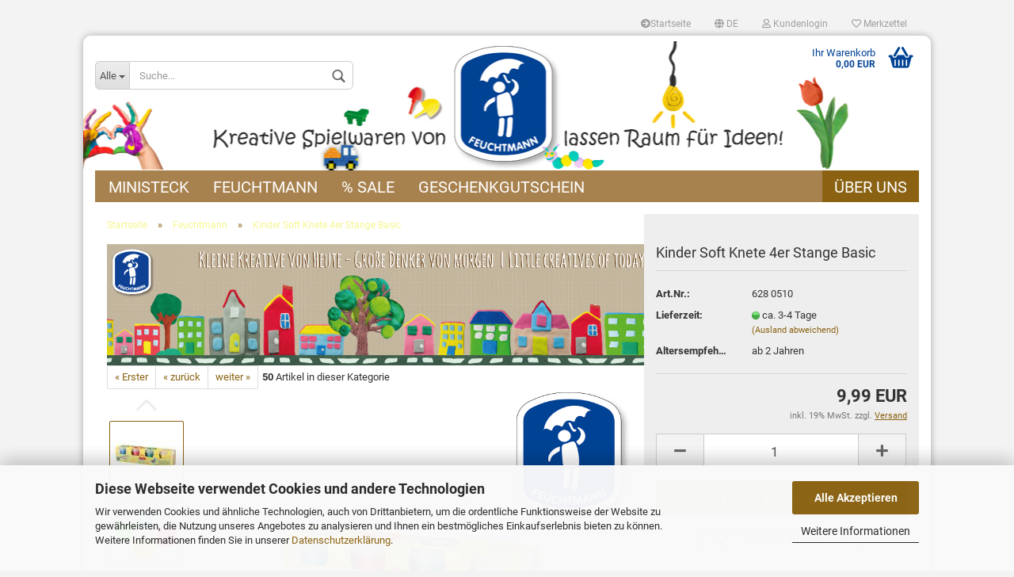

--- FILE ---
content_type: text/html; charset=utf-8
request_url: https://www.ministeck-shop.de/feuchtmann/kinder-soft-knete-basic-maxi-137-138.html
body_size: 16304
content:



	<!DOCTYPE html>
	<html xmlns="http://www.w3.org/1999/xhtml" dir="ltr" lang="de">
		
			<head>
				
						
					<!--
			
					=========================================================
					Shopsoftware by Gambio GmbH (c) 2005-2021 [www.gambio.de]
					=========================================================
			
					Gambio GmbH offers you highly scalable E-Commerce-Solutions and Services.
					The Shopsoftware is redistributable under the GNU General Public License (Version 2) [http://www.gnu.org/licenses/gpl-2.0.html].
					based on: E-Commerce Engine Copyright (c) 2006 xt:Commerce, created by Mario Zanier & Guido Winger and licensed under GNU/GPL.
					Information and contribution at http://www.xt-commerce.com
			
					=========================================================
					Please visit our website: www.gambio.de
					=========================================================
			
					-->
				

                

	

                    
                
	
				
					<meta name="viewport" content="width=device-width, initial-scale=1, minimum-scale=1.0, maximum-scale=1.0, user-scalable=no" />
				
	
				
					<meta http-equiv="Content-Type" content="text/html; charset=utf-8" />
		<meta name="language" content="de" />
		<meta name="keywords" content="Kinder Soft Knete, Knete, Modelliermasse, lufttrocknend, bemalbar, glutenfrei, vegan, Grundfarben, Blau, Rot, Gelb, Grün, kreativ spielen, Basteln, Kleinkinder, Made in Germany" />
		<title>Ministeck Shop - Kinder Soft Knete 4er Stange Basic</title>
		<meta property="og:title" content="Kinder Soft Knete 4er Stange Basic" />
		<meta property="og:site_name" content="Ministeck Shop" />
		<meta property="og:locale" content="de_DE" />
		<meta property="og:type" content="product" />
		<meta property="og:description" content="4 Dosen lufttrocknende Modelliermasse á 150 g
in den Farben rot, gelb, grün und blau" />
		<meta property="og:image" content="https://www.ministeck-shop.de/images/product_images/info_images/Neuheiten 2025/628 0510_Kinder Soft Knete_4er Stange.jpg" />
		<meta property="og:image" content="https://www.ministeck-shop.de/images/product_images/info_images/4015259205102.pt02.jpg.jpg" />
		<meta property="og:image" content="https://www.ministeck-shop.de/images/product_images/info_images/Neuheiten 2025/Dino_KSK.png" />
		<meta property="og:image" content="https://www.ministeck-shop.de/images/product_images/info_images/Neuheiten 2025/Blume_2D_KSK.png" />
		<meta property="og:image" content="https://www.ministeck-shop.de/images/product_images/info_images/Neuheiten 2025/Raupe_2021_iStock-1251656357.png" />
		<meta property="og:image" content="https://www.ministeck-shop.de/images/product_images/info_images/Neuheiten 2025/Regenbogen_2d_KSK.png" />

				

								
									

				
					<base href="https://www.ministeck-shop.de/" />
				
	
				
											
							<link rel="shortcut icon" href="https://www.ministeck-shop.de/images/logos/favicon.ico" type="image/x-icon" />
						
									
	
				
									
	
				
											
							<link id="main-css" type="text/css" rel="stylesheet" href="templates/Honeygrid/main.min.css?bust=1749971711" />
						
									
	
				
					<meta name="robots" content="index,follow" />
		<link rel="canonical" href="https://www.ministeck-shop.de/feuchtmann/kinder-soft-knete-basic-maxi-137-138.html?language=de" />
		<meta property="og:url" content="https://www.ministeck-shop.de/feuchtmann/kinder-soft-knete-basic-maxi-137-138.html?language=de">
		<link rel="alternate" hreflang="x-default" href="https://www.ministeck-shop.de/feuchtmann/kinder-soft-knete-basic-maxi-137-138.html?language=de" />
		<link rel="alternate" hreflang="en" href="https://www.ministeck-shop.de/category-7/product-136-137-138.html?language=en" />
		<link rel="alternate" hreflang="de" href="https://www.ministeck-shop.de/feuchtmann/kinder-soft-knete-basic-maxi-137-138.html?language=de" />
		
				
	
				
									
				
				
									
			
			</head>
		
		
			<body class="page-product-info"
				  data-gambio-namespace="https://www.ministeck-shop.de/templates/Honeygrid/assets/javascript/engine"
				  data-jse-namespace="https://www.ministeck-shop.de/JSEngine/build"
				  data-gambio-controller="initialize"
				  data-gambio-widget="input_number responsive_image_loader transitions header image_maps modal history dropdown core_workarounds anchor"
				  data-input_number-separator=","
					>
		
				
					
				
		




	


	
	
		<div id="outer-wrapper" >
			
				<header id="header" class="navbar">
					
					
																													
																
						





	<div id="topbar-container">
								
		
					
		
		
			<div class="navbar-topbar">
				
					<nav data-gambio-widget="menu link_crypter" data-menu-switch-element-position="false" data-menu-events='{"desktop": ["click"], "mobile": ["click"]}' data-menu-ignore-class="dropdown-menu">
						<ul class="nav navbar-nav navbar-right">

															
									<li class="navbar-topbar-item hidden-xs">
										<a title="Startseite" href="https://www.ministeck-shop.de"
																							target="_top"
												><span class="fa fa-arrow-circle-right visble-xs-block"></span>Startseite</a>
									</li>
								
														
							
															
							
							
															
							
							
															

							
															

							
															

															<li class="dropdown navbar-topbar-item first">
									
									
																					
												<a href="#" class="dropdown-toggle" data-toggle-hover="dropdown">

													
														<span class="language-code hidden-xs">
																															
																	<span class="fa fa-globe"></span>
																
																														de
														</span>
													
													
													
														<span class="visible-xs-block"><span class="fa fa-globe"></span>&nbsp;Sprache</span>
													
												</a>
											
																			
				
									<ul class="level_2 dropdown-menu arrow-top">
										<li class="arrow"></li>
										<li>
											
												<form action="/feuchtmann/kinder-soft-knete-basic-maxi-137-138.html" method="POST" class="form-horizontal">
													
													
																													
																<div class="form-group">
																	<label for="language-select">Sprache auswählen</label>
																	
	<select name="language" class="form-control" id="language-select">
					
				<option value="de" selected="selected">Deutsch</option>
			
					
				<option value="en">English</option>
			
			</select>

																</div>
															
																											
													
													
																											
													
													
																													
																<div class="form-group">
																	<label for="countries-select">Lieferland</label>
																	
	<select name="switch_country" class="form-control" id="countries-select">
					
				<option value="BE" >Belgien</option>
			
					
				<option value="BG" >Bulgarien</option>
			
					
				<option value="DE" selected>Deutschland</option>
			
					
				<option value="DK" >Dänemark</option>
			
					
				<option value="EE" >Estland</option>
			
					
				<option value="FI" >Finnland</option>
			
					
				<option value="FR" >Frankreich</option>
			
					
				<option value="GR" >Griechenland</option>
			
					
				<option value="IE" >Irland</option>
			
					
				<option value="IT" >Italien</option>
			
					
				<option value="HR" >Kroatien</option>
			
					
				<option value="LV" >Lettland</option>
			
					
				<option value="LT" >Litauen</option>
			
					
				<option value="LU" >Luxemburg</option>
			
					
				<option value="MT" >Malta</option>
			
					
				<option value="NL" >Niederlande</option>
			
					
				<option value="AT" >Österreich</option>
			
					
				<option value="PL" >Polen</option>
			
					
				<option value="PT" >Portugal</option>
			
					
				<option value="RO" >Rumänien</option>
			
					
				<option value="SE" >Schweden</option>
			
					
				<option value="SK" >Slowakei (Slowakische Republik)</option>
			
					
				<option value="SI" >Slowenien</option>
			
					
				<option value="ES" >Spanien</option>
			
					
				<option value="CZ" >Tschechische Republik</option>
			
					
				<option value="HU" >Ungarn</option>
			
					
				<option value="CY" >Zypern</option>
			
			</select>

																</div>
															
																											
													
													
														<div class="dropdown-footer row">
															<input type="submit" class="btn btn-primary btn-block" value="Speichern" title="Speichern" />
														</div>
													
													
													
					
												</form>
											
										</li>
									</ul>
								</li>
														
							
																	
										<li class="dropdown navbar-topbar-item">
											<a title="Anmeldung" href="/feuchtmann/kinder-soft-knete-basic-maxi-137-138.html#" class="dropdown-toggle" data-toggle-hover="dropdown"><span class="fa fa-user-o"></span>&nbsp;Kundenlogin</a>
											




	<ul class="dropdown-menu dropdown-menu-login arrow-top">
		
			<li class="arrow"></li>
		
		
		
			<li class="dropdown-header hidden-xs">Kundenlogin</li>
		
		
		
			<li>
				<form action="https://www.ministeck-shop.de/login.php?action=process" method="post" class="form-horizontal">
					<input type="hidden" name="return_url" value="https://www.ministeck-shop.de/feuchtmann/kinder-soft-knete-basic-maxi-137-138.html">
					<input type="hidden" name="return_url_hash" value="41b2cd735937a95599c77a47fd9951fab8d81b3e9e0ae9e70f464c7eac93d519">
					
						<div class="form-group">
							<input autocomplete="username" type="email" id="box-login-dropdown-login-username" class="form-control" placeholder="E-Mail" name="email_address" />
						</div>
					
					
						<div class="form-group">
							<input autocomplete="current-password" type="password" id="box-login-dropdown-login-password" class="form-control" placeholder="Passwort" name="password" />
						</div>
					
					
						<div class="dropdown-footer row">
							
	
								
									<input type="submit" class="btn btn-primary btn-block" value="Anmelden" />
								
								<ul>
									
										<li>
											<a title="Konto erstellen" href="https://www.ministeck-shop.de/shop.php?do=CreateRegistree">
												Konto erstellen
											</a>
										</li>
									
									
										<li>
											<a title="Passwort vergessen?" href="https://www.ministeck-shop.de/password_double_opt.php">
												Passwort vergessen?
											</a>
										</li>
									
								</ul>
							
	

	
						</div>
					
				</form>
			</li>
		
	</ul>


										</li>
									
															

							
																	
										<li class="navbar-topbar-item">
											<a href="https://www.ministeck-shop.de/wish_list.php" title="Merkzettel anzeigen"><span class="fa fa-heart-o"></span>&nbsp;Merkzettel</a>
										</li>
									
															

															
									<li class="navbar-topbar-item visible-xs">
										<a title="Startseite" href="https://www.ministeck-shop.de"
																							target="_top"
												><span class="fa fa-arrow-circle-right"></span>&nbsp;Startseite</a>
									</li>
								
							
						</ul>
					</nav>
				
			</div>
		
	</div>


					
			
					
						<div class="inside">
				
							<div class="row">
					
								
																																									
									<div class="navbar-header" data-gambio-widget="mobile_menu">
																				
											
	
	
			
	
		<button type="button" class="navbar-toggle" data-mobile_menu-target="#categories .navbar-collapse"
		        data-mobile_menu-body-class="categories-open" data-mobile_menu-toggle-content-visibility>
			<i class="gm-menu"></i>
		</button>
	
	
	
		<button type="button" class="navbar-toggle cart-icon" data-mobile_menu-location="shopping_cart.php">
			<i class="gm-cart-basket"></i>
			<span class="cart-products-count hidden">
				0
			</span>
		</button>
	
	
			
			<button type="button" class="navbar-toggle" data-mobile_menu-target=".navbar-search" data-mobile_menu-body-class="search-open"
					data-mobile_menu-toggle-content-visibility>
				<i class="gm-search"></i>
			</button>
		
	
										
									</div>
								
								
								
																			






	<div class="navbar-search collapse">
		
		
						<p class="navbar-search-header dropdown-header">Suche</p>
		
		
		
			<form action="advanced_search_result.php" method="get" data-gambio-widget="live_search">
		
				<div class="navbar-search-input-group input-group">
					<div class="navbar-search-input-group-btn input-group-btn custom-dropdown" data-dropdown-trigger-change="false" data-dropdown-trigger-no-change="false">
						
						
							<button type="button" class="btn btn-default dropdown-toggle" data-toggle="dropdown" aria-haspopup="true" aria-expanded="false">
								<span class="dropdown-name">Alle</span> <span class="caret"></span>
							</button>
						
						
						
															
									<ul class="dropdown-menu">
																				
												<li><a href="#" data-rel="0">Alle</a></li>
											
																							
													<li><a href="#" data-rel="6">ministeck</a></li>
												
																							
													<li><a href="#" data-rel="7">Feuchtmann</a></li>
												
																							
													<li><a href="#" data-rel="52">% Sale</a></li>
												
																							
													<li><a href="#" data-rel="60">Geschenkgutschein</a></li>
												
																														</ul>
								
													
						
						
															
									<select name="categories_id">
										<option value="0">Alle</option>
																																	
													<option value="6">ministeck</option>
												
																							
													<option value="7">Feuchtmann</option>
												
																							
													<option value="52">% Sale</option>
												
																							
													<option value="60">Geschenkgutschein</option>
												
																														</select>
								
													
						
					</div>

					
					<button type="submit" class="gm-search form-control-feedback"></button>
					

					<input type="text" name="keywords" placeholder="Suche..." class="form-control search-input" autocomplete="off" />
					
				</div>
		
				
									<input type="hidden" value="1" name="inc_subcat" />
								
				
					<div class="navbar-search-footer visible-xs-block">
						
							<button class="btn btn-primary btn-block" type="submit">
								Suche...
							</button>
						
						
							<a href="advanced_search.php" class="btn btn-default btn-block" title="Erweiterte Suche">
								Erweiterte Suche
							</a>
						
					</div>
				
				
				<div class="search-result-container"></div>
		
			</form>
		
	</div>


																	
							
								
																			
											
	<div class="custom-container">
		
			<div class="inside">
				
											
							<!--&nbsp;-->
						
									
			</div>
		
	</div>
										
																	
							
								
																			
																						


	<nav id="cart-container" class="navbar-cart" data-gambio-widget="menu cart_dropdown" data-menu-switch-element-position="false">
		
			<ul class="cart-container-inner">
				
					<li>
						<a href="https://www.ministeck-shop.de/shopping_cart.php" class="dropdown-toggle">
							
								<i class="gm-cart-basket"></i>
								<span class="cart">
									Ihr Warenkorb<br />
									<span class="products">
										0,00 EUR
									</span>
								</span>
							
							
																	<span class="cart-products-count hidden">
										
									</span>
															
						</a>
						
						



	<ul class="dropdown-menu arrow-top cart-dropdown cart-empty">
		
			<li class="arrow"></li>
		
	
		
					
	
		
			<li class="cart-dropdown-inside">
		
				
									
				
									
						<div class="cart-empty">
							Sie haben noch keine Artikel in Ihrem Warenkorb.
						</div>
					
								
			</li>
		
	</ul>

					</li>
				
			</ul>
		
	</nav>

										
																	
				
							</div>
							
						</div>
					
			
					
					
					



					
						<noscript>
							<div class="alert alert-danger noscript-notice">
								JavaScript ist in Ihrem Browser deaktiviert. Aktivieren Sie JavaScript, um alle Funktionen des Shops nutzen und alle Inhalte sehen zu können.
							</div>
						</noscript>
					
					
					
													
																


	<div id="categories">
		<div class="navbar-collapse collapse">
			
				<nav class="navbar-default navbar-categories" data-gambio-widget="menu">
					
						<ul class="level-1 nav navbar-nav">
							 
															
									<li class="dropdown level-1-child" data-id="6">
										
											<a class="dropdown-toggle" href="https://www.ministeck-shop.de/ministeck/" title="ministeck">
												
													ministeck
												
																							</a>
										
										
										
																							
													<ul data-level="2" class="level-2 dropdown-menu dropdown-menu-child">
														
															<li class="enter-category hidden-sm hidden-md hidden-lg show-more">
																
																	<a class="dropdown-toggle" href="https://www.ministeck-shop.de/ministeck/" title="ministeck">
																		
																			ministeck anzeigen
																		
																	</a>
																
															</li>
														
														
																																																																																																																																																																																																																																																																											
																													
																															
																	<li class="level-2-child">
																		<a href="https://www.ministeck-shop.de/ministeck/ministeck-persoenliches-bild/" title="ministeck Persönliches Bild">
																			ministeck Persönliches Bild
																		</a>
																																			</li>
																
																															
																	<li class="dropdown level-2-child">
																		<a href="https://www.ministeck-shop.de/ministeck/ministeck-pixel-puzzle/" title="ministeck pixel puzzle">
																			ministeck pixel puzzle
																		</a>
																																					<ul  data-level="3" class="level-3 dropdown-menu dropdown-menu-child">
																				<li class="enter-category">
																					<a href="https://www.ministeck-shop.de/ministeck/ministeck-pixel-puzzle/" title="ministeck pixel puzzle" class="dropdown-toggle">
																						ministeck pixel puzzle anzeigen
																					</a>
																				</li>
																																									
																						<li class="level-3-child">
																							<a href="https://www.ministeck-shop.de/ministeck/ministeck-pixel-puzzle/ministeck-4in1-24/" title="ministeck kleine Steckbilder">
																								ministeck kleine Steckbilder
																							</a>
																						</li>
																					
																																									
																						<li class="level-3-child">
																							<a href="https://www.ministeck-shop.de/ministeck/ministeck-pixel-puzzle/ministeck-4in1-23/" title="ministeck mittlere Steckbilder">
																								ministeck mittlere Steckbilder
																							</a>
																						</li>
																					
																																									
																						<li class="level-3-child">
																							<a href="https://www.ministeck-shop.de/ministeck/ministeck-pixel-puzzle/ministeck-4in1-26/" title="ministeck XXL-Steckbilder">
																								ministeck XXL-Steckbilder
																							</a>
																						</li>
																					
																																									
																						<li class="level-3-child">
																							<a href="https://www.ministeck-shop.de/ministeck/ministeck-pixel-puzzle/ministeck-4in1-27/" title="ministeck Zubehör">
																								ministeck Zubehör
																							</a>
																						</li>
																					
																																							</ul>
																																			</li>
																
																															
																	<li class="dropdown level-2-child">
																		<a href="https://www.ministeck-shop.de/ministeck/ministeck-glow-in-the-dark/" title="ministeck Glow in the Dark">
																			ministeck "Glow in the Dark"
																		</a>
																																					<ul  data-level="3" class="level-3 dropdown-menu dropdown-menu-child">
																				<li class="enter-category">
																					<a href="https://www.ministeck-shop.de/ministeck/ministeck-glow-in-the-dark/" title="ministeck Glow in the Dark" class="dropdown-toggle">
																						ministeck "Glow in the Dark" anzeigen
																					</a>
																				</li>
																																									
																						<li class="level-3-child">
																							<a href="https://www.ministeck-shop.de/ministeck/ministeck-glow-in-the-dark/kleine-steckbilder/" title="ministeck kleine Steckbilder">
																								ministeck kleine Steckbilder
																							</a>
																						</li>
																					
																																							</ul>
																																			</li>
																
																															
																	<li class="level-2-child">
																		<a href="https://www.ministeck-shop.de/ministeck/ministeck-unser-sandmaennchen/" title="ministeck Unser Sandmännchen">
																			ministeck "Unser Sandmännchen"
																		</a>
																																			</li>
																
																													
																												
														
															<li class="enter-category hidden-more hidden-xs">
																<a class="dropdown-toggle col-xs-6"
																   href="https://www.ministeck-shop.de/ministeck/"
																   title="ministeck">ministeck anzeigen</a>
							
																<span class="close-menu-container col-xs-6">
																	<span class="close-flyout">
																		<i class="fa fa-close"></i>
																	</span>
																</span>
															</li>
														
													
													</ul>
												
																					
										
									</li>
								
															
									<li class="dropdown level-1-child" data-id="7">
										
											<a class="dropdown-toggle" href="https://www.ministeck-shop.de/feuchtmann/" title="Feuchtmann">
												
													Feuchtmann
												
																							</a>
										
										
										
																							
													<ul data-level="2" class="level-2 dropdown-menu dropdown-menu-child">
														
															<li class="enter-category hidden-sm hidden-md hidden-lg show-more">
																
																	<a class="dropdown-toggle" href="https://www.ministeck-shop.de/feuchtmann/" title="Feuchtmann">
																		
																			Feuchtmann anzeigen
																		
																	</a>
																
															</li>
														
														
																																																																																																																																																																																																																																																																																																																																																																																																			
																													
																															
																	<li class="level-2-child">
																		<a href="https://www.ministeck-shop.de/feuchtmann/ki/" title="Abdrucksets für Babys">
																			Abdrucksets für Babys
																		</a>
																																			</li>
																
																															
																	<li class="level-2-child">
																		<a href="https://www.ministeck-shop.de/feuchtmann/ausstecher-zum-backen-und-basteln-und-bastelsets/" title="Ausstecher/Bastelsets zum Backen und Basteln">
																			Ausstecher/Bastelsets zum Backen und Basteln
																		</a>
																																			</li>
																
																															
																	<li class="level-2-child">
																		<a href="https://www.ministeck-shop.de/feuchtmann/farben/" title="Farben">
																			Farben
																		</a>
																																			</li>
																
																															
																	<li class="level-2-child">
																		<a href="https://www.ministeck-shop.de/feuchtmann/kneten/" title="Kneten">
																			Kneten
																		</a>
																																			</li>
																
																															
																	<li class="level-2-child">
																		<a href="https://www.ministeck-shop.de/feuchtmann/meine-lieblingskreide/" title="Kreiden">
																			Kreiden
																		</a>
																																			</li>
																
																															
																	<li class="level-2-child">
																		<a href="https://www.ministeck-shop.de/feuchtmann/stecksteine/" title="Motorikspiele - STECKi & CLiCKSi">
																			Motorikspiele - STECKi & CLiCKSi
																		</a>
																																			</li>
																
																													
																												
														
															<li class="enter-category hidden-more hidden-xs">
																<a class="dropdown-toggle col-xs-6"
																   href="https://www.ministeck-shop.de/feuchtmann/"
																   title="Feuchtmann">Feuchtmann anzeigen</a>
							
																<span class="close-menu-container col-xs-6">
																	<span class="close-flyout">
																		<i class="fa fa-close"></i>
																	</span>
																</span>
															</li>
														
													
													</ul>
												
																					
										
									</li>
								
															
									<li class="level-1-child" data-id="52">
										
											<a class="dropdown-toggle" href="https://www.ministeck-shop.de/sale/" title="% Sale">
												
													% Sale
												
																							</a>
										
										
										
																					
										
									</li>
								
															
									<li class="level-1-child" data-id="60">
										
											<a class="dropdown-toggle" href="https://www.ministeck-shop.de/geschenkgutschein/" title="Geschenkgutschein">
												
													Geschenkgutschein
												
																							</a>
										
										
										
																					
										
									</li>
								
														
							



	
					
				<li class="custom custom-entries hidden-xs">
											
							<a  data-id="top_custom-0"
							   href="https://www.feuchtmann-spielzeug.de/ueber-uns/"
							   target="_blank"							   title="Über uns">
									Über uns
							</a>
						
									</li>
			
							
					<li class="dropdown custom topmenu-content visible-xs" data-id="top_custom-0">
						
							<a class="dropdown-toggle"
								   href="https://www.feuchtmann-spielzeug.de/ueber-uns/"
								   target="_blank"								   title="Über uns">
								Über uns
							</a>
						
					</li>
				
						

							
							
								<li class="dropdown dropdown-more" style="display: none">
									<a class="dropdown-toggle" href="#" title="">
										Weitere
									</a>
									<ul class="level-2 dropdown-menu ignore-menu"></ul>
								</li>
							
			
						</ul>
					
				</nav>
			
		</div>
	</div>

							
											
			
				</header>
			
		
			
				
				
		
			
				<div id="wrapper">
					<div class="row">
						
						
							<div id="main">
								<div class="main-inside">
									
										
	
			<script type="application/ld+json">{"@context":"https:\/\/schema.org","@type":"BreadcrumbList","itemListElement":[{"@type":"ListItem","position":1,"name":"Startseite","item":"https:\/\/www.ministeck-shop.de\/"},{"@type":"ListItem","position":2,"name":"Feuchtmann","item":"https:\/\/www.ministeck-shop.de\/feuchtmann\/"},{"@type":"ListItem","position":3,"name":"Kinder Soft Knete 4er Stange Basic","item":"https:\/\/www.ministeck-shop.de\/feuchtmann\/kinder-soft-knete-basic-maxi-137-138.html"}]}</script>
	    
		<div id="breadcrumb_navi">
            				<span class="breadcrumbEntry">
													<a href="https://www.ministeck-shop.de/" class="headerNavigation">
								<span>Startseite</span>
							</a>
											</span>
                <span class="breadcrumbSeparator"> &raquo; </span>            				<span class="breadcrumbEntry">
													<a href="https://www.ministeck-shop.de/feuchtmann/" class="headerNavigation">
								<span>Feuchtmann</span>
							</a>
											</span>
                <span class="breadcrumbSeparator"> &raquo; </span>            				<span class="breadcrumbEntry">
													<span>Kinder Soft Knete 4er Stange Basic</span>
                        					</span>
                            		</div>
    


									
									
											
		<div id="shop-top-banner">
			<a href="https://www.ministeck-shop.de/redirect.php?action=banner&amp;goto=17" onclick="window.open(this.href); return false;"><img src="images/banner/Banner_1_Haeuser.jpg" alt="Öko" title="Öko" width="2809" height="425" /></a>
		</div>
	
									
									




	
		


	<div id="product_navigation" class="panel-pagination">
		<nav>
			
				<ul class="pagination">
											
							<li>
								<a href="feuchtmann/meine-lieblingsknete-368.html">&laquo; Erster</a>
							</li>
						
							
											
							<li>
								<a href="feuchtmann/meine-lieblingsknete-366.html">&laquo; zurück</a>
							</li>
						
							
											
							<li>
								<a href="feuchtmann/meine-lieblingskreide-basic.html">weiter &raquo;</a>
							</li>
						
							
									</ul>
			
			
			
				<span><strong>50</strong> Artikel in dieser Kategorie</span>
			
		</nav>
	</div>

	

			<script type="application/ld+json">
			{"@context":"http:\/\/schema.org","@type":"Product","name":"Kinder Soft Knete 4er Stange Basic","description":"  \tDie&nbsp;Kinder Soft Knete BASIC&nbsp;begeistert mit&nbsp;4 leuchtenden Grundfarben&nbsp;&ndash; Blau, Rot, Gelb und Gr&uuml;n &ndash; und einer besonders weichen Konsistenz, perfekt f&uuml;r kleine Kinderh&auml;nde. Sie eignet sich ideal f&uuml;r&nbsp;erste Knetversuche, kreatives Basteln und alle g&auml;ngigen Knetpressen. Kinder k&ouml;nnen m&uuml;helos kneten, pressen, ausrollen, ausstechen, formen und ihre Fantasie entfalten.        \tUnsere&nbsp;Kinder Soft Knete ist lufttrocknend &amp; bemalbar, sodass kleine Kunstwerke nach dem Trocknen mit&nbsp;Feuchtmann KLECKSi Fingerfarben&nbsp;fantasievoll verziert werden k&ouml;nnen.  \t  \tKr&auml;ftige Farben f&uuml;r gro&szlig;e Kreativit&auml;t:  \t\u2714&nbsp;Grundfarben: Blau, Rot, Gelb &amp; Gr&uuml;n  \t\u2714&nbsp;Viel Inhalt: 150 g pro Dose  \t\u2714&nbsp;Glutenfrei, eiwei&szlig;frei, erdnussfrei, laktosefrei  \t\u2714&nbsp;VEGAN &amp; ohne Parabene  \t\u2714&nbsp;100% hergestellt in Deutschland mit ausgew&auml;hlten Lieferanten aus Deutschland &amp; Europa        \tSeit &uuml;ber&nbsp;60 Jahren&nbsp;entwickeln wir hochwertige Knete f&uuml;r Ihre Kinder!        \tGeeignet f&uuml;r Kinder ab 2 Jahren.  ","image":["https:\/\/www.ministeck-shop.de\/images\/product_images\/info_images\/Neuheiten%202025%2F628%200510_Kinder%20Soft%20Knete_4er%20Stange.jpg","https:\/\/www.ministeck-shop.de\/images\/product_images\/info_images\/4015259205102.pt02.jpg.jpg","https:\/\/www.ministeck-shop.de\/images\/product_images\/info_images\/Neuheiten%202025%2FDino_KSK.png","https:\/\/www.ministeck-shop.de\/images\/product_images\/info_images\/Neuheiten%202025%2FBlume_2D_KSK.png","https:\/\/www.ministeck-shop.de\/images\/product_images\/info_images\/Neuheiten%202025%2FRaupe_2021_iStock-1251656357.png","https:\/\/www.ministeck-shop.de\/images\/product_images\/info_images\/Neuheiten%202025%2FRegenbogen_2d_KSK.png"],"url":"https:\/\/www.ministeck-shop.de\/feuchtmann\/kinder-soft-knete-basic-maxi-137-138.html","itemCondition":"NewCondition","offers":{"@type":"Offer","availability":"InStock","price":"9.99","priceCurrency":"EUR","priceSpecification":{"@type":"http:\/\/schema.org\/PriceSpecification","price":"9.99","priceCurrency":"EUR","valueAddedTaxIncluded":true},"url":"https:\/\/www.ministeck-shop.de\/feuchtmann\/kinder-soft-knete-basic-maxi-137-138.html","priceValidUntil":"2100-01-01 00:00:00","gtin13":"4015259205102"},"model":"628 0510","sku":"628 0510","gtin13":"4015259205102","manufacturer":{"@type":"Organization","name":"Feuchtmann"}}
		</script>
	
	<div class="product-info product-info-default row">
		
		
			
	<div id="product_image_layer">
	
		<div class="product-info-layer-image">
			<div class="product-info-image-inside">
													

	
			
	
	<div>
		<div id="product-info-layer-image" class="swiper-container" data-gambio-_widget="swiper" data-swiper-target="" data-swiper-controls="#product-info-layer-thumbnails" data-swiper-slider-options='{"breakpoints": [], "pagination": ".js-product-info-layer-image-pagination", "nextButton": ".js-product-info-layer-image-button-next", "prevButton": ".js-product-info-layer-image-button-prev", "effect": "fade", "autoplay": null, "initialSlide": ""}' >
			<div class="swiper-wrapper" >
			
				
											
															
																	

								
																			
																					
																	

								
									
			<div class="swiper-slide" >
				<div class="swiper-slide-inside ">
									
						<img class="img-responsive"
																								src="images/product_images/popup_images/Neuheiten 2025/628 0510_Kinder Soft Knete_4er Stange.jpg"
								 alt="Kinder Soft Knete 4er Stange Basic"								 title="Kinder Soft Knete 4er Stange Basic"								 data-magnifier-src="images/product_images/original_images/Neuheiten 2025/628 0510_Kinder Soft Knete_4er Stange.jpg"						/>
					
							</div>
			
			</div>
	
								
															
																	

								
																			
																					
																	

								
									
			<div class="swiper-slide"  data-index="1">
				<div class="swiper-slide-inside ">
									
						<img class="img-responsive"
																								src="images/product_images/popup_images/4015259205102.pt02.jpg.jpg"
								 alt="Kinder Soft Knete 4er Stange Basic"								 title="Kinder Soft Knete 4er Stange Basic"								 data-magnifier-src="images/product_images/original_images/4015259205102.pt02.jpg.jpg"						/>
					
							</div>
			
			</div>
	
								
															
																	

								
																			
																					
																	

								
									
			<div class="swiper-slide"  data-index="2">
				<div class="swiper-slide-inside ">
									
						<img class="img-responsive"
																								src="images/product_images/popup_images/Neuheiten 2025/Dino_KSK.png"
								 alt="Kinder Soft Knete 4er Stange Basic"								 title="Kinder Soft Knete 4er Stange Basic"								 data-magnifier-src="images/product_images/original_images/Neuheiten 2025/Dino_KSK.png"						/>
					
							</div>
			
			</div>
	
								
															
																	

								
																			
																					
																	

								
									
			<div class="swiper-slide"  data-index="3">
				<div class="swiper-slide-inside ">
									
						<img class="img-responsive"
																								src="images/product_images/popup_images/Neuheiten 2025/Blume_2D_KSK.png"
								 alt="Kinder Soft Knete 4er Stange Basic"								 title="Kinder Soft Knete 4er Stange Basic"								 data-magnifier-src="images/product_images/original_images/Neuheiten 2025/Blume_2D_KSK.png"						/>
					
							</div>
			
			</div>
	
								
															
																	

								
																			
																					
																	

								
									
			<div class="swiper-slide"  data-index="4">
				<div class="swiper-slide-inside ">
									
						<img class="img-responsive"
								 style="margin-top: 59px;"																src="images/product_images/popup_images/Neuheiten 2025/Raupe_2021_iStock-1251656357.png"
								 alt="Kinder Soft Knete 4er Stange Basic"								 title="Kinder Soft Knete 4er Stange Basic"								 data-magnifier-src="images/product_images/original_images/Neuheiten 2025/Raupe_2021_iStock-1251656357.png"						/>
					
							</div>
			
			</div>
	
								
															
																	

								
																			
																					
																	

								
									
			<div class="swiper-slide"  data-index="5">
				<div class="swiper-slide-inside ">
									
						<img class="img-responsive"
																								src="images/product_images/popup_images/Neuheiten 2025/Regenbogen_2d_KSK.png"
								 alt="Kinder Soft Knete 4er Stange Basic"								 title="Kinder Soft Knete 4er Stange Basic"								 data-magnifier-src="images/product_images/original_images/Neuheiten 2025/Regenbogen_2d_KSK.png"						/>
					
							</div>
			
			</div>
	
								
													
									
			</div>
			
			
				<script type="text/mustache">
					<template>
						
							{{#.}}
								<div class="swiper-slide {{className}}">
									<div class="swiper-slide-inside">
										<img {{{srcattr}}} alt="{{title}}" title="{{title}}" />
									</div>
								</div>
							{{/.}}
						
					</template>
				</script>
			
			
	</div>
	
	
					
				<div class="js-product-info-layer-image-button-prev swiper-button-prev"></div>
			
			
				<div class="js-product-info-layer-image-button-next swiper-button-next"></div>
			
			
			
	</div>
	
	
			

											</div>
		</div>
	
							
				<div class="product-info-layer-thumbnails">
					

	
			
	
	<div>
		<div id="product-info-layer-thumbnails" class="swiper-container" data-gambio-_widget="swiper" data-swiper-target="#product-info-layer-image" data-swiper-controls="" data-swiper-slider-options='{"breakpoints": [], "pagination": ".js-product-info-layer-thumbnails-pagination", "nextButton": ".js-product-info-layer-thumbnails-button-next", "prevButton": ".js-product-info-layer-thumbnails-button-prev", "spaceBetween": 10, "loop": false, "slidesPerView": "auto", "autoplay": null, "initialSlide": ""}' data-swiper-breakpoints="[]">
			<div class="swiper-wrapper" >
			
				
											
															
																	

								
																	

								
									
			<div class="swiper-slide" >
				<div class="swiper-slide-inside ">
									
						<div class="align-middle">
							<img
									class="img-responsive"
																		src="images/product_images/gallery_images/Neuheiten 2025/628 0510_Kinder Soft Knete_4er Stange.jpg"
									 alt="Preview: Kinder Soft Knete 4er Stange Basic"									 title="Preview: Kinder Soft Knete 4er Stange Basic"									 data-magnifier-src="images/product_images/original_images/Neuheiten 2025/628 0510_Kinder Soft Knete_4er Stange.jpg"							/>
						</div>
					
							</div>
			
			</div>
	
								
															
																	

								
																	

								
									
			<div class="swiper-slide"  data-index="1">
				<div class="swiper-slide-inside ">
									
						<div class="align-middle">
							<img
									class="img-responsive"
																		src="images/product_images/gallery_images/4015259205102.pt02.jpg.jpg"
									 alt="Preview: Kinder Soft Knete 4er Stange Basic"									 title="Preview: Kinder Soft Knete 4er Stange Basic"									 data-magnifier-src="images/product_images/original_images/4015259205102.pt02.jpg.jpg"							/>
						</div>
					
							</div>
			
			</div>
	
								
															
																	

								
																	

								
									
			<div class="swiper-slide"  data-index="2">
				<div class="swiper-slide-inside ">
									
						<div class="align-middle">
							<img
									class="img-responsive"
																		src="images/product_images/gallery_images/Neuheiten 2025/Dino_KSK.png"
									 alt="Preview: Kinder Soft Knete 4er Stange Basic"									 title="Preview: Kinder Soft Knete 4er Stange Basic"									 data-magnifier-src="images/product_images/original_images/Neuheiten 2025/Dino_KSK.png"							/>
						</div>
					
							</div>
			
			</div>
	
								
															
																	

								
																	

								
									
			<div class="swiper-slide"  data-index="3">
				<div class="swiper-slide-inside ">
									
						<div class="align-middle">
							<img
									class="img-responsive"
																		src="images/product_images/gallery_images/Neuheiten 2025/Blume_2D_KSK.png"
									 alt="Preview: Kinder Soft Knete 4er Stange Basic"									 title="Preview: Kinder Soft Knete 4er Stange Basic"									 data-magnifier-src="images/product_images/original_images/Neuheiten 2025/Blume_2D_KSK.png"							/>
						</div>
					
							</div>
			
			</div>
	
								
															
																	

								
																	

								
									
			<div class="swiper-slide"  data-index="4">
				<div class="swiper-slide-inside ">
									
						<div class="align-middle">
							<img
									class="img-responsive"
																		src="images/product_images/gallery_images/Neuheiten 2025/Raupe_2021_iStock-1251656357.png"
									 alt="Preview: Kinder Soft Knete 4er Stange Basic"									 title="Preview: Kinder Soft Knete 4er Stange Basic"									 data-magnifier-src="images/product_images/original_images/Neuheiten 2025/Raupe_2021_iStock-1251656357.png"							/>
						</div>
					
							</div>
			
			</div>
	
								
															
																	

								
																	

								
									
			<div class="swiper-slide"  data-index="5">
				<div class="swiper-slide-inside ">
									
						<div class="align-middle">
							<img
									class="img-responsive"
																		src="images/product_images/gallery_images/Neuheiten 2025/Regenbogen_2d_KSK.png"
									 alt="Preview: Kinder Soft Knete 4er Stange Basic"									 title="Preview: Kinder Soft Knete 4er Stange Basic"									 data-magnifier-src="images/product_images/original_images/Neuheiten 2025/Regenbogen_2d_KSK.png"							/>
						</div>
					
							</div>
			
			</div>
	
								
													
									
			</div>
			
			
				<script type="text/mustache">
					<template>
						
							{{#.}}
								<div class="swiper-slide {{className}}">
									<div class="swiper-slide-inside">
										<img {{{srcattr}}} alt="{{title}}" title="{{title}}" />
									</div>
								</div>
							{{/.}}
						
					</template>
				</script>
			
			
	</div>
	
	
					
				<div class="js-product-info-layer-thumbnails-button-prev swiper-button-prev"></div>
			
			
				<div class="js-product-info-layer-thumbnails-button-next swiper-button-next"></div>
			
			
			
	</div>
	
	
			

				</div>
			
					
	</div>
		

		
			<div class="product-info-content col-xs-12">

				
					<div class="row">
						
						
							<div class="product-info-title-mobile  col-xs-12 visible-xs-block visible-sm-block">
								
									<span>Kinder Soft Knete 4er Stange Basic</span>
								

								
									<div>
																			</div>
								
							</div>
						

						
							
						

						
															
									<div class="product-info-stage col-xs-12 col-md-8">

										
												
		<div class="product-info-image has-zoom" data-gambio-widget="image_gallery magnifier" data-magnifier-target=".magnifier-target">
			<div class="product-info-image-inside">
				

	
			
	
	<div>
		<div id="product_image_swiper" class="swiper-container" data-gambio-widget="swiper" data-swiper-target="" data-swiper-controls="#product_thumbnail_swiper, #product_thumbnail_swiper_mobile" data-swiper-slider-options='{"breakpoints": [], "pagination": ".js-product_image_swiper-pagination", "nextButton": ".js-product_image_swiper-button-next", "prevButton": ".js-product_image_swiper-button-prev", "effect": "fade", "autoplay": null}' >
			<div class="swiper-wrapper" >
			
				
											
															
																	

								
																	

								
									
			<div class="swiper-slide" >
				<div class="swiper-slide-inside ">
									
						<a
							href="images/product_images/original_images/Neuheiten 2025/628 0510_Kinder Soft Knete_4er Stange.jpg"
							title="Kinder Soft Knete 4er Stange Basic"
							>
							<img class="img-responsive"
																											src="images/product_images/info_images/Neuheiten 2025/628 0510_Kinder Soft Knete_4er Stange.jpg"
									 alt="Kinder Soft Knete 4er Stange Basic"									 title="Kinder Soft Knete 4er Stange Basic"									 data-magnifier-src="images/product_images/original_images/Neuheiten 2025/628 0510_Kinder Soft Knete_4er Stange.jpg"							/>
						</a>
					
							</div>
			
			</div>
	
								
															
																	

								
																	

								
									
			<div class="swiper-slide"  data-index="1">
				<div class="swiper-slide-inside ">
									
						<a
							href="images/product_images/original_images/4015259205102.pt02.jpg.jpg"
							title="Kinder Soft Knete 4er Stange Basic"
							>
							<img class="img-responsive"
																											src="images/product_images/info_images/4015259205102.pt02.jpg.jpg"
									 alt="Kinder Soft Knete 4er Stange Basic"									 title="Kinder Soft Knete 4er Stange Basic"									 data-magnifier-src="images/product_images/original_images/4015259205102.pt02.jpg.jpg"							/>
						</a>
					
							</div>
			
			</div>
	
								
															
																	

								
																	

								
									
			<div class="swiper-slide"  data-index="2">
				<div class="swiper-slide-inside ">
									
						<a
							href="images/product_images/original_images/Neuheiten 2025/Dino_KSK.png"
							title="Kinder Soft Knete 4er Stange Basic"
							>
							<img class="img-responsive"
																											src="images/product_images/info_images/Neuheiten 2025/Dino_KSK.png"
									 alt="Kinder Soft Knete 4er Stange Basic"									 title="Kinder Soft Knete 4er Stange Basic"									 data-magnifier-src="images/product_images/original_images/Neuheiten 2025/Dino_KSK.png"							/>
						</a>
					
							</div>
			
			</div>
	
								
															
																	

								
																	

								
									
			<div class="swiper-slide"  data-index="3">
				<div class="swiper-slide-inside ">
									
						<a
							href="images/product_images/original_images/Neuheiten 2025/Blume_2D_KSK.png"
							title="Kinder Soft Knete 4er Stange Basic"
							>
							<img class="img-responsive"
																											src="images/product_images/info_images/Neuheiten 2025/Blume_2D_KSK.png"
									 alt="Kinder Soft Knete 4er Stange Basic"									 title="Kinder Soft Knete 4er Stange Basic"									 data-magnifier-src="images/product_images/original_images/Neuheiten 2025/Blume_2D_KSK.png"							/>
						</a>
					
							</div>
			
			</div>
	
								
															
																	

								
																	

								
									
			<div class="swiper-slide"  data-index="4">
				<div class="swiper-slide-inside ">
									
						<a
							href="images/product_images/original_images/Neuheiten 2025/Raupe_2021_iStock-1251656357.png"
							title="Kinder Soft Knete 4er Stange Basic"
							>
							<img class="img-responsive"
									 style="margin-top: 59px;"																		src="images/product_images/info_images/Neuheiten 2025/Raupe_2021_iStock-1251656357.png"
									 alt="Kinder Soft Knete 4er Stange Basic"									 title="Kinder Soft Knete 4er Stange Basic"									 data-magnifier-src="images/product_images/original_images/Neuheiten 2025/Raupe_2021_iStock-1251656357.png"							/>
						</a>
					
							</div>
			
			</div>
	
								
															
																	

								
																	

								
									
			<div class="swiper-slide"  data-index="5">
				<div class="swiper-slide-inside ">
									
						<a
							href="images/product_images/original_images/Neuheiten 2025/Regenbogen_2d_KSK.png"
							title="Kinder Soft Knete 4er Stange Basic"
							>
							<img class="img-responsive"
																											src="images/product_images/info_images/Neuheiten 2025/Regenbogen_2d_KSK.png"
									 alt="Kinder Soft Knete 4er Stange Basic"									 title="Kinder Soft Knete 4er Stange Basic"									 data-magnifier-src="images/product_images/original_images/Neuheiten 2025/Regenbogen_2d_KSK.png"							/>
						</a>
					
							</div>
			
			</div>
	
								
													
									
			</div>
			
			
				<script type="text/mustache">
					<template>
						
							{{#.}}
								<div class="swiper-slide {{className}}">
									<div class="swiper-slide-inside">
										<img {{{srcattr}}} alt="{{title}}" title="{{title}}" />
									</div>
								</div>
							{{/.}}
						
					</template>
				</script>
			
			
	</div>
	
	
					
				<div class="js-product_image_swiper-button-prev swiper-button-prev"></div>
			
			
				<div class="js-product_image_swiper-button-next swiper-button-next"></div>
			
			
			
	</div>
	
	
			

			</div>
		</div>
	

	
		<div class="product-info-thumbnails hidden-xs hidden-sm swiper-vertical">
			

	
			
	
	<div>
		<div id="product_thumbnail_swiper" class="swiper-container" data-gambio-widget="swiper" data-swiper-target="#product_image_swiper" data-swiper-controls="" data-swiper-slider-options='{"breakpoints": [], "pagination": ".js-product_thumbnail_swiper-pagination", "nextButton": ".js-product_thumbnail_swiper-button-next", "prevButton": ".js-product_thumbnail_swiper-button-prev", "spaceBetween": 10, "loop": false, "direction": "vertical", "slidesPerView": 4, "autoplay": null}' data-swiper-breakpoints="[]">
			<div class="swiper-wrapper" >
			
				
											
															
																	

								
																	

								
									
			<div class="swiper-slide" >
				<div class="swiper-slide-inside vertical">
									
						<div class="align-middle">
							<img
									class="img-responsive"
																		src="images/product_images/gallery_images/Neuheiten 2025/628 0510_Kinder Soft Knete_4er Stange.jpg"
									 alt="Preview: Kinder Soft Knete 4er Stange Basic"									 title="Preview: Kinder Soft Knete 4er Stange Basic"									 data-magnifier-src="images/product_images/original_images/Neuheiten 2025/628 0510_Kinder Soft Knete_4er Stange.jpg"							/>
						</div>
					
							</div>
			
			</div>
	
								
															
																	

								
																	

								
									
			<div class="swiper-slide"  data-index="1">
				<div class="swiper-slide-inside vertical">
									
						<div class="align-middle">
							<img
									class="img-responsive"
																		src="images/product_images/gallery_images/4015259205102.pt02.jpg.jpg"
									 alt="Preview: Kinder Soft Knete 4er Stange Basic"									 title="Preview: Kinder Soft Knete 4er Stange Basic"									 data-magnifier-src="images/product_images/original_images/4015259205102.pt02.jpg.jpg"							/>
						</div>
					
							</div>
			
			</div>
	
								
															
																	

								
																	

								
									
			<div class="swiper-slide"  data-index="2">
				<div class="swiper-slide-inside vertical">
									
						<div class="align-middle">
							<img
									class="img-responsive"
																		src="images/product_images/gallery_images/Neuheiten 2025/Dino_KSK.png"
									 alt="Preview: Kinder Soft Knete 4er Stange Basic"									 title="Preview: Kinder Soft Knete 4er Stange Basic"									 data-magnifier-src="images/product_images/original_images/Neuheiten 2025/Dino_KSK.png"							/>
						</div>
					
							</div>
			
			</div>
	
								
															
																	

								
																	

								
									
			<div class="swiper-slide"  data-index="3">
				<div class="swiper-slide-inside vertical">
									
						<div class="align-middle">
							<img
									class="img-responsive"
																		src="images/product_images/gallery_images/Neuheiten 2025/Blume_2D_KSK.png"
									 alt="Preview: Kinder Soft Knete 4er Stange Basic"									 title="Preview: Kinder Soft Knete 4er Stange Basic"									 data-magnifier-src="images/product_images/original_images/Neuheiten 2025/Blume_2D_KSK.png"							/>
						</div>
					
							</div>
			
			</div>
	
								
															
																	

								
																	

								
									
			<div class="swiper-slide"  data-index="4">
				<div class="swiper-slide-inside vertical">
									
						<div class="align-middle">
							<img
									class="img-responsive"
																		src="images/product_images/gallery_images/Neuheiten 2025/Raupe_2021_iStock-1251656357.png"
									 alt="Preview: Kinder Soft Knete 4er Stange Basic"									 title="Preview: Kinder Soft Knete 4er Stange Basic"									 data-magnifier-src="images/product_images/original_images/Neuheiten 2025/Raupe_2021_iStock-1251656357.png"							/>
						</div>
					
							</div>
			
			</div>
	
								
															
																	

								
																	

								
									
			<div class="swiper-slide"  data-index="5">
				<div class="swiper-slide-inside vertical">
									
						<div class="align-middle">
							<img
									class="img-responsive"
																		src="images/product_images/gallery_images/Neuheiten 2025/Regenbogen_2d_KSK.png"
									 alt="Preview: Kinder Soft Knete 4er Stange Basic"									 title="Preview: Kinder Soft Knete 4er Stange Basic"									 data-magnifier-src="images/product_images/original_images/Neuheiten 2025/Regenbogen_2d_KSK.png"							/>
						</div>
					
							</div>
			
			</div>
	
								
													
									
			</div>
			
			
				<script type="text/mustache">
					<template>
						
							{{#.}}
								<div class="swiper-slide {{className}}">
									<div class="swiper-slide-inside">
										<img {{{srcattr}}} alt="{{title}}" title="{{title}}" />
									</div>
								</div>
							{{/.}}
						
					</template>
				</script>
			
			
	</div>
	
	
					
				<div class="js-product_thumbnail_swiper-button-prev swiper-button-prev"></div>
			
			
				<div class="js-product_thumbnail_swiper-button-next swiper-button-next"></div>
			
			
			
	</div>
	
	
			

		</div>
		<div class="product-info-thumbnails-mobile col-xs-12 visible-xs-block visible-sm-block">
			

	
			
	
	<div>
		<div id="product_thumbnail_swiper_mobile" class="swiper-container" data-gambio-widget="swiper" data-swiper-target="#product_image_swiper" data-swiper-controls="" data-swiper-slider-options='{"breakpoints": [], "pagination": ".js-product_thumbnail_swiper_mobile-pagination", "nextButton": ".js-product_thumbnail_swiper_mobile-button-next", "prevButton": ".js-product_thumbnail_swiper_mobile-button-prev", "spaceBetween": 10, "loop": false, "direction": "horizontal", "slidesPerView": 4, "autoplay": null}' data-swiper-breakpoints="[]">
			<div class="swiper-wrapper" >
			
				
											
															
																	

								
																	

								
									
			<div class="swiper-slide" >
				<div class="swiper-slide-inside ">
									
						<div class="align-vertical">
							<img
																		src="images/product_images/gallery_images/Neuheiten 2025/628 0510_Kinder Soft Knete_4er Stange.jpg"
									 alt="Mobile Preview: Kinder Soft Knete 4er Stange Basic"									 title="Mobile Preview: Kinder Soft Knete 4er Stange Basic"									 data-magnifier-src="images/product_images/original_images/Neuheiten 2025/628 0510_Kinder Soft Knete_4er Stange.jpg"							/>
						</div>
					
							</div>
			
			</div>
	
								
															
																	

								
																	

								
									
			<div class="swiper-slide"  data-index="1">
				<div class="swiper-slide-inside ">
									
						<div class="align-vertical">
							<img
																		src="images/product_images/gallery_images/4015259205102.pt02.jpg.jpg"
									 alt="Mobile Preview: Kinder Soft Knete 4er Stange Basic"									 title="Mobile Preview: Kinder Soft Knete 4er Stange Basic"									 data-magnifier-src="images/product_images/original_images/4015259205102.pt02.jpg.jpg"							/>
						</div>
					
							</div>
			
			</div>
	
								
															
																	

								
																	

								
									
			<div class="swiper-slide"  data-index="2">
				<div class="swiper-slide-inside ">
									
						<div class="align-vertical">
							<img
																		src="images/product_images/gallery_images/Neuheiten 2025/Dino_KSK.png"
									 alt="Mobile Preview: Kinder Soft Knete 4er Stange Basic"									 title="Mobile Preview: Kinder Soft Knete 4er Stange Basic"									 data-magnifier-src="images/product_images/original_images/Neuheiten 2025/Dino_KSK.png"							/>
						</div>
					
							</div>
			
			</div>
	
								
															
																	

								
																	

								
									
			<div class="swiper-slide"  data-index="3">
				<div class="swiper-slide-inside ">
									
						<div class="align-vertical">
							<img
																		src="images/product_images/gallery_images/Neuheiten 2025/Blume_2D_KSK.png"
									 alt="Mobile Preview: Kinder Soft Knete 4er Stange Basic"									 title="Mobile Preview: Kinder Soft Knete 4er Stange Basic"									 data-magnifier-src="images/product_images/original_images/Neuheiten 2025/Blume_2D_KSK.png"							/>
						</div>
					
							</div>
			
			</div>
	
								
															
																	

								
																	

								
									
			<div class="swiper-slide"  data-index="4">
				<div class="swiper-slide-inside ">
									
						<div class="align-vertical">
							<img
																		src="images/product_images/gallery_images/Neuheiten 2025/Raupe_2021_iStock-1251656357.png"
									 alt="Mobile Preview: Kinder Soft Knete 4er Stange Basic"									 title="Mobile Preview: Kinder Soft Knete 4er Stange Basic"									 data-magnifier-src="images/product_images/original_images/Neuheiten 2025/Raupe_2021_iStock-1251656357.png"							/>
						</div>
					
							</div>
			
			</div>
	
								
															
																	

								
																	

								
									
			<div class="swiper-slide"  data-index="5">
				<div class="swiper-slide-inside ">
									
						<div class="align-vertical">
							<img
																		src="images/product_images/gallery_images/Neuheiten 2025/Regenbogen_2d_KSK.png"
									 alt="Mobile Preview: Kinder Soft Knete 4er Stange Basic"									 title="Mobile Preview: Kinder Soft Knete 4er Stange Basic"									 data-magnifier-src="images/product_images/original_images/Neuheiten 2025/Regenbogen_2d_KSK.png"							/>
						</div>
					
							</div>
			
			</div>
	
								
													
									
			</div>
			
			
				<script type="text/mustache">
					<template>
						
							{{#.}}
								<div class="swiper-slide {{className}}">
									<div class="swiper-slide-inside">
										<img {{{srcattr}}} alt="{{title}}" title="{{title}}" />
									</div>
								</div>
							{{/.}}
						
					</template>
				</script>
			
			
	</div>
	
	
					
				<div class="js-product_thumbnail_swiper_mobile-button-prev swiper-button-prev"></div>
			
			
				<div class="js-product_thumbnail_swiper_mobile-button-next swiper-button-next"></div>
			
			
			
	</div>
	
	
			

		</div>
	
										

										
																							
														
		<span class="manufacturer-logo">
			<a href="index.php?manufacturers_id=5">
				<img src="images/manufacturers/Feuchtmann_Logo_RGB.jpg" title="Feuchtmann" alt="Feuchtmann" class="img-responsive" />
			</a>
		</span>
	
												
																					
					
									</div>
								
													
						
						
														<div class="product-info-details col-xs-12 col-md-4" data-gambio-widget="stickybox cart_handler product_min_height_fix" data-cart_handler-page="product-info">
				
								
									<div class="loading-overlay"></div>
									<div class="magnifier-overlay"></div>
									<div class="magnifier-target">
										<div class="preloader"></div>
									</div>
								

								
																	
								
								
									
								
								
								
									<form action="product_info.php?gm_boosted_product=feuchtmann%2Fkinder-soft-knete-basic-maxi-137-138&amp;products_id=138&amp;action=add_product" class="form-horizontal js-product-form product-info">
					
										
											<div class="hidden-xs hidden-sm ribbon-spacing">
												
																									
											</div>
										
										
										
											<h1 class="product-info-title-desktop  hidden-xs hidden-sm">Kinder Soft Knete 4er Stange Basic</h1>
										
					
										
																							
													<dl class="dl-horizontal">
														
																
		<dt class="col-xs-4 text-left model-number" >
			Art.Nr.:
		</dt>
		<dd class="col-xs-8 model-number model-number-text" >
			628 0510
		</dd>
	
														

														
																
		<dt class="col-xs-4 text-left">
			
				<label>
					Lieferzeit:
				</label>
			
		</dt>
		<dd class="col-xs-8">
							
					<span class="img-shipping-time">
						<img src="images/icons/status/green.png" alt="ca. 3-4 Tage" />
					</span>
				
						
				<span class="products-shipping-time-value">
					ca. 3-4 Tage
				</span>
			
							
					<a class="js-open-modal text-small" data-modal-type="iframe" data-modal-settings='{"title": "Lieferzeit:"}' href="popup/Versand-und-Zahlungsbedingungen.html" rel="nofollow">
						(Ausland abweichend)
					</a>
				
								</dd>
	
														

														
																													
	
														
															
			
							
					
											
				
							
					
													
								<dt class="col-xs-4 text-left">Altersempfehlung:</dt>
								<dd class="col-xs-8">ab 2 Jahren</dd>
							
											
				
							
					
											
				
							
					
											
				
					
	
														
							
														
																													

														
																													
													</dl>
												
																					
					
										
											
		

	
										
					
										
											
										
					
										
											<div class="attribute-images"></div>
										
					
										
											
	
										
					
										
																					
					
										
																					
					
										
											<div class="cart-error-msg alert alert-danger" role="alert"></div>
										
					
										
											<div class="price-container">
												
													<div class="price-calc-container" id="attributes-calc-price">

														
															
	<div class="current-price-container">
		
			9,99 EUR
		
			</div>
	
		<p class="tax-shipping-text text-small">
			inkl. 19% MwSt. zzgl. 
				<a class="gm_shipping_link lightbox_iframe" href="https://www.ministeck-shop.de/popup/Versand-und-Zahlungsbedingungen.html" 
						target="_self" 
						rel="nofollow"
						data-modal-settings='{"title":"Versand", "sectionSelector": ".content_text", "bootstrapClass": "modal-lg"}'>
					<span style="text-decoration:underline">Versand</span>
		        </a>
		</p>
	

														
							
														
																															
																																	
														
																													
															
																
	<div class="row">
		<input type="hidden" name="products_id" id="products-id" value="138" />
					
				<div class="input-number" data-type="float" data-stepping="1">
	
					
											
	
					
						<div class="input-group">
							<a class="btn btn-default btn-lg btn-minus"><span class="fa fa-minus"></span></a>
							<input type="number" step="1" class="form-control input-lg pull-right js-calculate-qty" value="1" id="attributes-calc-quantity" name="products_qty" />
							<a class="input-group-btn btn btn-default btn-lg btn-plus"><span class="fa fa-plus"></span></a>
						</div>
					
	
				</div>
			
			
			
				<div class="button-container">
					<input name="btn-add-to-cart" type="submit" class="btn btn-lg btn-buy btn-block js-btn-add-to-cart" value="In den Warenkorb" title="In den Warenkorb" />
					<button name="btn-add-to-cart-fake" onClick="void(0)" class="btn-add-to-cart-fake btn btn-lg btn-buy btn-block " value="" title="In den Warenkorb" style="display: none; margin-top: 0">In den Warenkorb</button>
				</div>
			
				
		
				

		
			
		

		<div class="product-info-links">
			
									
						<div class="wishlist-container">
							<a href="#" class="btn-wishlist btn btn-block btn-sm " title="Auf den Merkzettel">
								<span class="col-xs-2 btn-icon">
									<i class="fa fa-heart-o"></i> 
								</span>
								
								<span class="col-xs-10 btn-text">
									Auf den Merkzettel
								</span>
							</a>
						</div>
					
							

			
							

			
							
		</div>
		
		
			<script id="product-details-text-phrases" type="application/json">
				{
					"productsInCartSuffix": " Artikel im Warenkorb", "showCart": "Warenkorb anzeigen"
				}
			</script>
		
	</div>

															
														
							
													</div>
												
											</div>
										
					
									</form>
								
							</div>
						
			
						
							<div class="product-info-description col-md-8" data-gambio-widget="tabs">
								



	
			

	
								

	
					
				<div class="nav-tabs-container has-multi-tabs" 
					 data-gambio-widget="tabs">
			
					<!-- Nav tabs -->
					
						<ul class="nav nav-tabs">
							
																	
										<li class="active">
											<a href="#" title="Beschreibung" onclick="return false">
												Beschreibung
											</a>
										</li>
									
															
							
							
															

							
															
							
							
																	<li id="reviews-tab">
										<a href="#" title="" onclick="return false">
											Kundenrezensionen 										</a>
									</li>
															
						</ul>
					
			
					<!-- Tab panes -->
					
						<div class="tab-content">
							
																	
										<div class="tab-pane active">
											
												<div class="tab-heading">
													<a href="#" onclick="return false">Beschreibung</a>
												</div>
											

											
												<div class="tab-body active">
													<p data-end="425" data-start="49">
	Die&nbsp;<strong data-end="80" data-start="53">Kinder Soft Knete BASIC</strong>&nbsp;begeistert mit&nbsp;<strong data-end="125" data-start="96">4 leuchtenden Grundfarben</strong>&nbsp;&ndash; Blau, Rot, Gelb und Gr&uuml;n &ndash; und einer besonders weichen Konsistenz, perfekt f&uuml;r kleine Kinderh&auml;nde. Sie eignet sich ideal f&uuml;r&nbsp;<strong data-end="324" data-start="253">erste Knetversuche, kreatives Basteln und alle g&auml;ngigen Knetpressen</strong>. Kinder k&ouml;nnen m&uuml;helos kneten, pressen, ausrollen, ausstechen, formen und ihre Fantasie entfalten.
</p>

<p data-end="607" data-start="427">
	Unsere&nbsp;<strong data-end="484" data-start="434">Kinder Soft Knete ist lufttrocknend &amp; bemalbar</strong>, sodass kleine Kunstwerke nach dem Trocknen mit&nbsp;<strong data-end="568" data-start="533">Feuchtmann KLECKSi Fingerfarben</strong>&nbsp;fantasievoll verziert werden k&ouml;nnen.<br />
	<br />
	<strong data-end="654" data-start="612">Kr&auml;ftige Farben f&uuml;r gro&szlig;e Kreativit&auml;t:</strong><br data-end="657" data-start="654" />
	✔&nbsp;<strong data-end="698" data-start="659">Grundfarben: Blau, Rot, Gelb &amp; Gr&uuml;n</strong><br />
	✔&nbsp;<strong>Viel Inhalt: 150 g pro Dose</strong><br data-end="701" data-start="698" />
	✔&nbsp;<strong data-end="755" data-start="703">Glutenfrei, eiwei&szlig;frei, erdnussfrei, laktosefrei</strong><br data-end="758" data-start="755" />
	✔&nbsp;<strong data-end="785" data-start="760">VEGAN &amp; ohne Parabene</strong><br data-end="788" data-is-only-node="" data-start="785" />
	✔&nbsp;<strong data-end="879" data-start="790">100% hergestellt in Deutschland mit ausgew&auml;hlten Lieferanten aus Deutschland &amp; Europa</strong>
</p>

<p data-end="958" data-start="883">
	Seit &uuml;ber&nbsp;<strong data-end="906" data-start="893">60 Jahren</strong>&nbsp;entwickeln wir hochwertige Knete f&uuml;r Ihre Kinder!
</p>

<p data-end="998" data-start="960">
	<strong data-end="996" data-start="960">Geeignet f&uuml;r Kinder ab 2 Jahren.</strong>
</p>

													
														
	
													
												</div>
											
										</div>
									
															
							
							
															

							
															
							
							
																	
										<div class="tab-pane">
											
												<div class="tab-heading">
													<a href="#" onclick="return false">Kundenrezensionen </a>
												</div>
											
											
											
												<div class="tab-body">
													
														<div id="product-ratings" class="product-info-rating">
															



	<div data-gambio-widget="more_text">
					
							
	
			
				<p class="no-rating-hint">Leider sind noch keine Bewertungen vorhanden. Seien Sie der Erste, der das Produkt bewertet.</p>
			
			
					
				<p class="no-login-hint">Sie müssen angemeldet sein um eine Bewertung abgeben zu können. <a href="login.php">Anmelden</a></p>
			
			</div>


														</div>
													
												</div>
											
										</div>
									
															
						</div>
					
				</div>
			
			

							</div>
						
			
						
													
			
						
							<div class="product-info-share col-md-8">
									
		<div data-gambio-widget="social_share"
		     		     data-social_share-facebook		     		     >
		</div>
	
							</div>
						
			
						
													
			
					</div><!-- // .row -->
				
			</div><!-- // .product-info-content -->
		
	
		
			<div class="product-info-listings col-xs-12 clearfix" data-gambio-widget="product_hover">
				
	
		
	

	
		
	
	
	
		


			
			
				<h3>Kunden, welche diesen Artikel bestellten, haben auch folgende Artikel gekauft:</h3>
			
			
				
	<div class="productlist productlist-swiper row">
	
		<div >
			<div id="also_purchased" class="swiper-container" data-gambio-widget="swiper" data-swiper-auto-off="true" data-swiper-slider-options="{&quot;spaceBetween&quot;:0,&quot;loop&quot;:true,&quot;slidesPerView&quot;:4,&quot;autoplay&quot;:null,&quot;breakpoints&quot;:[{&quot;breakpoint&quot;:40,&quot;usePreviewBullets&quot;:true,&quot;slidesPerView&quot;:2,&quot;centeredSlides&quot;:true},{&quot;breakpoint&quot;:60,&quot;usePreviewBullets&quot;:true,&quot;slidesPerView&quot;:2},{&quot;breakpoint&quot;:80,&quot;usePreviewBullets&quot;:true,&quot;slidesPerView&quot;:3}],&quot;nextButton&quot;:&quot;.js-also_purchased-button-next&quot;,&quot;prevButton&quot;:&quot;.js-also_purchased-button-prev&quot;,&quot;pagination&quot;:&quot;.js-also_purchased-pagination&quot;}"  >
				<div class="swiper-wrapper"  >
											
							
							
							





	
		
	
	
	<div class="product-container swiper-slide "
		 data-index="also_purchased-328">
		<form class="product-tile">
			
				<figure class="image" id="also_purchased-328_img">
											
																													
							<span title="KINDER SOFT KNETE - KNETFABRIK – Die clevere Knete für kreative Kinderhände" class="product-hover-main-image product-image">
								<img src="images/product_images/info_images/628.0544_Knetset_XL_mit Presse_RGB.jpg" alt="KINDER SOFT KNETE - KNETFABRIK – Die clevere Knete für kreative Kinderhände">
							</span>
						
					
					
					
									</figure>
			

			
				<div class="title-description ">
					
						<div class="title">
							<a href="https://www.ministeck-shop.de/feuchtmann/kneten/kinder-soft-knete-knetset-xl.html" title="Softknete, Knete" class="product-url ">
								KINDER SOFT KNETE - KNETFABRIK – Die clevere...
							</a>
						</div>
					

					
						
					
					
				</div><!-- // .title-description -->
			

			
									<div class="rating-container hidden-list">
						<span title="Softknete, Knete">
															


	<span class="rating-stars rating-stars--10" title="Bisher wurden keine Rezensionen zu diesem Produkt abgegeben">
		<span class="gm-star"></span>
		<span class="gm-star"></span>
		<span class="gm-star"></span>
		<span class="gm-star"></span>
		<span class="gm-star"></span>
		<span class="rating-stars-mask">
			<span class="rating-stars-inside">
				<span class="gm-star"></span>
				<span class="gm-star"></span>
				<span class="gm-star"></span>
				<span class="gm-star"></span>
				<span class="gm-star"></span>
			</span>
		</span>
	</span>
													</span>
					</div>
							
			

			
				<div class="price-tax">

					
						<div class="price">
							
								<span class="current-price-container" title="Softknete, Knete">
									19,99 EUR
																			<br />
										<span class="gm_products_vpe products-vpe">
																							&nbsp;
																					</span>
																	</span>
							
						</div>
					

					
						<div class="additional-container">
							<!-- Use this if you want to add something to the product tiles -->
						</div>
					

					
					<div class="cart-error-msg alert alert-danger hidden" role="alert"></div>
				</div><!-- // .price-tax -->
			
		</form>
	
			
	</div><!-- // .product-container -->
						
											
							
							
							





	
		
	
	
	<div class="product-container swiper-slide  has-gallery"
		 data-index="also_purchased-392">
		<form class="product-tile">
			
				<figure class="image" id="also_purchased-392_img">
											
																													
							<span title="MEINE LIEBLINGSFÖRMCHEN – Tier-Ausstechformen für Kinder - Farm-Edition" class="product-hover-main-image product-image">
								<img src="images/product_images/info_images/Neuheiten 2025/628 1528_MEINE LIEBLINGSFÖRMCHEN_Farm.jpg" alt="MEINE LIEBLINGSFÖRMCHEN – Tier-Ausstechformen für Kinder - Farm-Edition">
							</span>
						
					
					
					
									</figure>
			

			
				<div class="title-description ">
					
						<div class="title">
							<a href="https://www.ministeck-shop.de/feuchtmann/meine-lieblingsfoermchen-tier-ausstechformen-fuer-kinder-farm-edition.html" title="MEINE LIEBLINGSFÖRMCHEN – Tier-Ausstechformen für Kinder - Farm-Edition" class="product-url ">
								MEINE LIEBLINGSFÖRMCHEN – Tier-Ausstechformen...
							</a>
						</div>
					

					
						
					
					
				</div><!-- // .title-description -->
			

			
									<div class="rating-container hidden-list">
						<span title="MEINE LIEBLINGSFÖRMCHEN – Tier-Ausstechformen für Kinder - Farm-Edition">
															


	<span class="rating-stars rating-stars--10" title="Bisher wurden keine Rezensionen zu diesem Produkt abgegeben">
		<span class="gm-star"></span>
		<span class="gm-star"></span>
		<span class="gm-star"></span>
		<span class="gm-star"></span>
		<span class="gm-star"></span>
		<span class="rating-stars-mask">
			<span class="rating-stars-inside">
				<span class="gm-star"></span>
				<span class="gm-star"></span>
				<span class="gm-star"></span>
				<span class="gm-star"></span>
				<span class="gm-star"></span>
			</span>
		</span>
	</span>
													</span>
					</div>
							
			

			
				<div class="price-tax">

					
						<div class="price">
							
								<span class="current-price-container" title="MEINE LIEBLINGSFÖRMCHEN – Tier-Ausstechformen für Kinder - Farm-Edition">
									5,99 EUR
																			<br />
										<span class="gm_products_vpe products-vpe">
																							&nbsp;
																					</span>
																	</span>
							
						</div>
					

					
						<div class="additional-container">
							<!-- Use this if you want to add something to the product tiles -->
						</div>
					

					
					<div class="cart-error-msg alert alert-danger hidden" role="alert"></div>
				</div><!-- // .price-tax -->
			
		</form>
	
					
				<ul class="gallery">
							
							
								
																					
						<li class="thumbnails" >
							<span class="align-helper"></span>
							
								<img class="img-responsive spinner"
										 data-src="images/product_images/info_images/Neuheiten 2025/628 1528_MEINE LIEBLINGSFÖRMCHEN_Farm.jpg"										 data-thumb-src="images/product_images/thumbnail_images/Neuheiten 2025/628 1528_MEINE LIEBLINGSFÖRMCHEN_Farm.jpg"									 src="templates/Honeygrid/assets/images/loading.gif"
										 alt="MEINE LIEBLINGSFÖRMCHEN – Tier-Ausstechformen für Kinder - Farm-Edition"										 title="MEINE LIEBLINGSFÖRMCHEN – Tier-Ausstechformen für Kinder - Farm-Edition"								/>
							
						</li>
		
							
								
																					
						<li class="thumbnails" >
							<span class="align-helper"></span>
							
								<img class="img-responsive spinner"
										 data-src="images/product_images/info_images/Neuheiten 2025/Feuchtmann_Lieblingsfoermchen-Farm _311.jpg"										 data-thumb-src="images/product_images/thumbnail_images/Neuheiten 2025/Feuchtmann_Lieblingsfoermchen-Farm _311.jpg"									 src="templates/Honeygrid/assets/images/loading.gif"
										 alt="MEINE LIEBLINGSFÖRMCHEN – Tier-Ausstechformen für Kinder - Farm-Edition"										 title="MEINE LIEBLINGSFÖRMCHEN – Tier-Ausstechformen für Kinder - Farm-Edition"								/>
							
						</li>
		
									</ul>
			
			
	</div><!-- // .product-container -->
						
											
							
							
							





	
		
	
	
	<div class="product-container swiper-slide "
		 data-index="also_purchased-142">
		<form class="product-tile">
			
				<figure class="image" id="also_purchased-142_img">
											
																													
							<span title="KINDER SOFT KNETE – Creative Set (lufttrocknend &amp; bemalbar)" class="product-hover-main-image product-image">
								<img src="images/product_images/info_images/Neuheiten 2025/628-0523_KSK_Kreativset_5Dosen_RGB.jpg" alt="KINDER SOFT KNETE – Creative Set (lufttrocknend &amp; bemalbar)">
							</span>
						
					
					
					
									</figure>
			

			
				<div class="title-description ">
					
						<div class="title">
							<a href="https://www.ministeck-shop.de/feuchtmann/kinder-soft-knete-basic-maxi-137-142.html" title="KINDER SOFT KNETE – Creative Set (lufttrocknend &amp; bemalbar)" class="product-url ">
								KINDER SOFT KNETE – Creative Set (lufttrocknend...
							</a>
						</div>
					

					
						
					
					
				</div><!-- // .title-description -->
			

			
									<div class="rating-container hidden-list">
						<span title="KINDER SOFT KNETE – Creative Set (lufttrocknend &amp; bemalbar)">
															


	<span class="rating-stars rating-stars--10" title="Bisher wurden keine Rezensionen zu diesem Produkt abgegeben">
		<span class="gm-star"></span>
		<span class="gm-star"></span>
		<span class="gm-star"></span>
		<span class="gm-star"></span>
		<span class="gm-star"></span>
		<span class="rating-stars-mask">
			<span class="rating-stars-inside">
				<span class="gm-star"></span>
				<span class="gm-star"></span>
				<span class="gm-star"></span>
				<span class="gm-star"></span>
				<span class="gm-star"></span>
			</span>
		</span>
	</span>
													</span>
					</div>
							
			

			
				<div class="price-tax">

					
						<div class="price">
							
								<span class="current-price-container" title="KINDER SOFT KNETE – Creative Set (lufttrocknend &amp; bemalbar)">
									14,99 EUR
																			<br />
										<span class="gm_products_vpe products-vpe">
																							&nbsp;
																					</span>
																	</span>
							
						</div>
					

					
						<div class="additional-container">
							<!-- Use this if you want to add something to the product tiles -->
						</div>
					

					
					<div class="cart-error-msg alert alert-danger hidden" role="alert"></div>
				</div><!-- // .price-tax -->
			
		</form>
	
			
	</div><!-- // .product-container -->
						
										
					
						<div class="js-also_purchased-pagination swiper-pagination"></div>
					
				</div>
	
				
					<script type="text/mustache">
						<template>
														
								{{#.}}
									<div class="swiper-slide {{className}}">
										<div class="swiper-slide-inside">
											<img class="img-responsive" {{{srcattr}}} alt="{{title}}" title="{{title}}" data-magnifier-src="{{src}}" />
										</div>
									</div>
								{{/.}}
							
													</template>
					</script>
				
		
			</div>
		
			<div class="js-also_purchased-button-prev swiper-button-prev"></div>
			<div class="js-also_purchased-button-next swiper-button-next"></div>
		</div>
	</div>

			
		
	

	
	
	
		
	
	
	
		
	
	
	
			
	
	
			
			</div>
		
	
	</div><!-- // .product-info -->


								</div>
							</div>
						
			
						
							<aside id="left">
								
																			<div id="gm_box_pos_1" class="gm_box_container">


	<div class="box box-categories panel panel-default">
		<nav class="navbar-categories-left"
			 data-gambio-widget="menu"
			 data-menu-menu-type="vertical"
			 data-menu-unfold-level="0"
			 data-menu-accordion="false"
			 data-menu-show-all-link="true"
		>

			
				<ul class="level-1 nav">
					

					
													<li class="dropdown level-1-child"
								data-id="6">
								<a class="dropdown-toggle has-image"
								   href="https://www.ministeck-shop.de/ministeck/"
								   title="ministeck">
																			<img src="images/categories/icons/Ministeck Logo.png" alt="" class="cat-image"/>									ministeck								</a>

																	<ul data-level="2" class="level-2 dropdown-menu dropdown-menu-child">
										<li class="enter-category show">
											<a class="dropdown-toggle"
											   href="https://www.ministeck-shop.de/ministeck/"
											   title="ministeck">ministeck anzeigen</a>
										</li>

										
													<li class="level-2-child"
								data-id="55">
								<a class="dropdown-toggle "
								   href="https://www.ministeck-shop.de/ministeck/ministeck-persoenliches-bild/"
								   title="ministeck Persönliches Bild">
																		ministeck Persönliches Bild								</a>

								
							</li>
													<li class="dropdown level-2-child"
								data-id="2">
								<a class="dropdown-toggle has-image"
								   href="https://www.ministeck-shop.de/ministeck/ministeck-pixel-puzzle/"
								   title="ministeck pixel puzzle">
																			<img src="images/categories/icons/Ministeck Logo.png" alt="" class="cat-image"/>									ministeck pixel puzzle								</a>

																	<ul data-level="2" class="level-3 dropdown-menu dropdown-menu-child">
										<li class="enter-category show">
											<a class="dropdown-toggle"
											   href="https://www.ministeck-shop.de/ministeck/ministeck-pixel-puzzle/"
											   title="ministeck pixel puzzle">ministeck pixel puzzle anzeigen</a>
										</li>

										
													<li class="level-3-child"
								data-id="24">
								<a class="dropdown-toggle "
								   href="https://www.ministeck-shop.de/ministeck/ministeck-pixel-puzzle/ministeck-4in1-24/"
								   title="ministeck kleine Steckbilder">
																		ministeck kleine Steckbilder								</a>

								
							</li>
													<li class="level-3-child"
								data-id="23">
								<a class="dropdown-toggle "
								   href="https://www.ministeck-shop.de/ministeck/ministeck-pixel-puzzle/ministeck-4in1-23/"
								   title="ministeck mittlere Steckbilder">
																		ministeck mittlere Steckbilder								</a>

								
							</li>
													<li class="level-3-child"
								data-id="26">
								<a class="dropdown-toggle "
								   href="https://www.ministeck-shop.de/ministeck/ministeck-pixel-puzzle/ministeck-4in1-26/"
								   title="ministeck XXL-Steckbilder">
																		ministeck XXL-Steckbilder								</a>

								
							</li>
													<li class="level-3-child"
								data-id="27">
								<a class="dropdown-toggle "
								   href="https://www.ministeck-shop.de/ministeck/ministeck-pixel-puzzle/ministeck-4in1-27/"
								   title="ministeck Zubehör">
																		ministeck Zubehör								</a>

								
							</li>
											
									</ul>
								
							</li>
													<li class="dropdown level-2-child"
								data-id="75">
								<a class="dropdown-toggle "
								   href="https://www.ministeck-shop.de/ministeck/ministeck-glow-in-the-dark/"
								   title="ministeck Glow in the Dark">
																		ministeck "Glow in the Dark"								</a>

																	<ul data-level="2" class="level-3 dropdown-menu dropdown-menu-child">
										<li class="enter-category show">
											<a class="dropdown-toggle"
											   href="https://www.ministeck-shop.de/ministeck/ministeck-glow-in-the-dark/"
											   title="ministeck Glow in the Dark">ministeck "Glow in the Dark" anzeigen</a>
										</li>

										
													<li class="level-3-child"
								data-id="76">
								<a class="dropdown-toggle "
								   href="https://www.ministeck-shop.de/ministeck/ministeck-glow-in-the-dark/kleine-steckbilder/"
								   title="ministeck kleine Steckbilder">
																		ministeck kleine Steckbilder								</a>

								
							</li>
											
									</ul>
								
							</li>
													<li class="level-2-child"
								data-id="58">
								<a class="dropdown-toggle has-image"
								   href="https://www.ministeck-shop.de/ministeck/ministeck-unser-sandmaennchen/"
								   title="ministeck Unser Sandmännchen">
																			<img src="images/categories/icons/4015259214203.pt04.jpg.jpg" alt="" class="cat-image"/>									ministeck "Unser Sandmännchen"								</a>

								
							</li>
											
									</ul>
								
							</li>
													<li class="dropdown open level-1-child active"
								data-id="7">
								<a class="dropdown-toggle has-image"
								   href="https://www.ministeck-shop.de/feuchtmann/"
								   title="Feuchtmann">
																			<img src="images/categories/icons/Feuchtmann_Logo.jpg" alt="" class="cat-image"/>									Feuchtmann								</a>

																	<ul data-level="2" class="level-2 dropdown-menu dropdown-menu-child">
										<li class="enter-category show">
											<a class="dropdown-toggle"
											   href="https://www.ministeck-shop.de/feuchtmann/"
											   title="Feuchtmann">Feuchtmann anzeigen</a>
										</li>

										
													<li class="level-2-child"
								data-id="15">
								<a class="dropdown-toggle "
								   href="https://www.ministeck-shop.de/feuchtmann/ki/"
								   title="Abdrucksets für Babys">
																		Abdrucksets für Babys								</a>

								
							</li>
													<li class="level-2-child"
								data-id="65">
								<a class="dropdown-toggle "
								   href="https://www.ministeck-shop.de/feuchtmann/ausstecher-zum-backen-und-basteln-und-bastelsets/"
								   title="Ausstecher/Bastelsets zum Backen und Basteln">
																		Ausstecher/Bastelsets zum Backen und Basteln								</a>

								
							</li>
													<li class="level-2-child"
								data-id="63">
								<a class="dropdown-toggle "
								   href="https://www.ministeck-shop.de/feuchtmann/farben/"
								   title="Farben">
																		Farben								</a>

								
							</li>
													<li class="level-2-child"
								data-id="62">
								<a class="dropdown-toggle "
								   href="https://www.ministeck-shop.de/feuchtmann/kneten/"
								   title="Kneten">
																		Kneten								</a>

								
							</li>
													<li class="level-2-child"
								data-id="13">
								<a class="dropdown-toggle "
								   href="https://www.ministeck-shop.de/feuchtmann/meine-lieblingskreide/"
								   title="Kreiden">
																		Kreiden								</a>

								
							</li>
													<li class="level-2-child"
								data-id="64">
								<a class="dropdown-toggle "
								   href="https://www.ministeck-shop.de/feuchtmann/stecksteine/"
								   title="Motorikspiele - STECKi &amp; CLiCKSi">
																		Motorikspiele - STECKi &amp; CLiCKSi								</a>

								
							</li>
											
									</ul>
								
							</li>
													<li class="level-1-child"
								data-id="52">
								<a class="dropdown-toggle "
								   href="https://www.ministeck-shop.de/sale/"
								   title="% Sale">
																		% Sale								</a>

								
							</li>
													<li class="level-1-child"
								data-id="60">
								<a class="dropdown-toggle has-image"
								   href="https://www.ministeck-shop.de/geschenkgutschein/"
								   title="Geschenkgutschein">
																			<img src="images/categories/icons/Geschenkgutschein.jpg" alt="" class="cat-image"/>									Geschenkgutschein								</a>

								
							</li>
											
				</ul>
			

		</nav>
	</div>
</div>

																	
								
																	
							</aside>
						
			
						
							<aside id="right">
								
																			
																	
							</aside>
						
			
					</div>
				</div>
			
			
			
	<footer id="footer">
				
		
			<div class="inside">
				<div class="row">
					
						<div class="footer-col-1">


	<div class="box box-content panel panel-default">
		
			<div class="panel-heading">
				
					<span class="panel-title">SERVICE:</span>
				
			</div>
		
		
			<div class="panel-body">
				
					<nav>
						
							<ul class="nav">
																	
										<li>
											
												<a href="https://www.ministeck-shop.de/info/impressum.html" title="Impressum">
													Impressum
												</a>
											
										</li>
									
																	
										<li>
											
												<a href="https://www.ministeck-shop.de/info/mein-kontakt.html" title="Kontakt">
													Kontakt
												</a>
											
										</li>
									
																	
										<li>
											
												<a href="https://www.ministeck-shop.de/info/Versand-und-Zahlungsbedingungen.html" title="Versand- & Zahlungsbedingungen">
													Versand- & Zahlungsbedingungen
												</a>
											
										</li>
									
																	
										<li>
											
												<a href="https://www.ministeck-shop.de/info/Widerrufsrecht-und-Muster-Widerrufsformular.html" title="Widerrufsrecht & Muster-Widerrufsformular">
													Widerrufsrecht & Muster-Widerrufsformular
												</a>
											
										</li>
									
																	
										<li>
											
												<a href="https://www.ministeck-shop.de/info/allgemeine-geschaeftsbedingungen.html" title="AGB">
													AGB
												</a>
											
										</li>
									
																	
										<li>
											
												<a href="https://www.ministeck-shop.de/info/privatsphaere-und-datenschutz.html" title="Privatsphäre und Datenschutz">
													Privatsphäre und Datenschutz
												</a>
											
										</li>
									
																	
										<li>
											
												<a href="https://www.ministeck-shop.de/info/callback-service.html" title="">
													
												</a>
											
										</li>
									
															</ul>
						
			
		<ul class="nav">
			<li><a href="javascript:;" trigger-cookie-consent-panel>Cookie Einstellungen</a></li>
		</ul>
	
					</nav>
				
			</div>
		
	</div>
</div>
					
					
					<div class="footer-col-2">						<div class="box box-content panel panel-default">
							<div class="panel-heading">
								<div class="panel-title">
									Zahlungsarten
								</div>
							</div>
							<div class="panel-body">
								<img alt="" src="images/Linie_einzeln.jpg" style="width: 230px; height: 3px;" /><br />
<br />
&nbsp; &nbsp; &nbsp; &nbsp; &nbsp; &nbsp; &nbsp; &nbsp; &nbsp;<img alt="" src="images/de-pp-logo-150px.png" style="width: 92px; height: 23px;" />&nbsp;&nbsp;&nbsp;&nbsp;&nbsp;&nbsp;&nbsp;<br />
<br />
&nbsp; &nbsp; &nbsp; &nbsp; &nbsp; &nbsp; &nbsp; &nbsp; &nbsp; &nbsp; &nbsp;&nbsp;<img alt="" height="43" src="images/Klarna.png" width="66" /><br />
<br />
<span style="font-size:16px;">&nbsp; &nbsp; &nbsp;Vorauskasse-&Uuml;berweisung</span><br />
&nbsp; &nbsp; &nbsp;&nbsp;
<div>
	&nbsp; &nbsp; &nbsp; &nbsp; &nbsp; &nbsp; &nbsp; &nbsp; &nbsp; &nbsp; &nbsp;
</div>

							</div>
						</div>					</div>
					
					
						<div class="footer-col-3">							<div class="box box-content panel panel-default">
								<div class="panel-heading">
									<div class="panel-title">
										BESUCHT UNS UND FOLGT UNS:
									</div>
								</div>
								<div class="panel-body">
									<img alt="" src="images/Linie_einzeln.jpg" style="width: 230px; height: 3px;" /><br />
<br />
&nbsp; &nbsp;&nbsp; &nbsp; &nbsp; &nbsp; &nbsp;&nbsp;&nbsp;&nbsp; <a href="https://www.instagram.com/feuchtmann.toy.official/"><img alt="" src="images/Instagram.png" style="width: 60px; height: 60px;" /></a>&nbsp;&nbsp;&nbsp;&nbsp;&nbsp;&nbsp;&nbsp; <a href="https://www.facebook.com/FeuchtmannSpielwarenGmbh/"><img alt="" src="images/facebook.png" style="width: 28px; height: 60px;" /></a><br />
<br />
<span style="font-size: 16px;">&nbsp; &nbsp; &nbsp;&nbsp; &nbsp;&nbsp;&nbsp; <a href="https://www.youtube.com/channel/UCSaPxuMmXqFAlRL2Ysv4C2g"><img alt="" height="35" src="images/yt_logo_mono_light.png" width="156" /></a></span><br />
<br />
<br />
<br />
<br />
<br />
<strong>WIR VERSENDEN MIT:</strong><br />
<img alt="" src="images/Linie_einzeln.jpg" style="width: 230px; height: 3px;" /><br />
<br />
&nbsp;<img alt="" height="34" src="images/DHL.png" width="155" />
								</div>
							</div>						</div>
					
					
						<div class="footer-col-4">						</div>
					
				</div>
			</div>
		
		
		
			<div class="footer-bottom"><a href="https://www.gambio.de" target="_blank" rel="noopener">Shopsoftware</a> by Gambio.de &copy; 2021</div>
		
	</footer>

	
			
							
			
		</div>
	



			
				


	<a class="pageup" data-gambio-widget="pageup" title="Nach oben" href="#">
		
	</a>
			
			
				
	<div class="layer" style="display: none;">
	
		
	
			<div id="magnific_wrapper">
				<div class="modal-dialog">
					<div class="modal-content">
						{{#title}}
						<div class="modal-header">
							<span class="modal-title">{{title}}</span>
						</div>
						{{/title}}
		
						<div class="modal-body">
							{{{items.src}}}
						</div>
		
						{{#showButtons}}
						<div class="modal-footer">
							{{#buttons}}
							<button type="button" id="button_{{index}}_{{uid}}" data-index="{{index}}" class="btn {{class}}" >{{name}}</button>
							{{/buttons}}
						</div>
						{{/showButtons}}
					</div>
				</div>
			</div>
		
		
			<div id="modal_prompt">
				<div>
					{{#content}}
					<div class="icon">&nbsp;</div>
					<p>{{.}}</p>
					{{/content}}
					<form name="prompt" action="#">
						<input type="text" name="input" value="{{value}}" autocomplete="off" />
					</form>
				</div>
			</div>
		
			<div id="modal_alert">
				<div class="white-popup">
					{{#content}}
					<div class="icon">&nbsp;</div>
					<p>{{{.}}}</p>
					{{/content}}
				</div>
			</div>
	
		
		
	</div>
			

			<input type='hidden' id='page_namespace' value='PRODUCT_INFO'/><script src="templates/Honeygrid/assets/javascript/init-de.min.js?bust=47815021d1ff0f587ccdc550f8abb541" data-page-token="e08d65edc3177d9fa9054e930341d692" id="init-js"></script>
		<script src='GXModules/Gambio/Widgets/Build/Map/Shop/Javascript/MapWidget.min.js'></script>
<script async type="text/javascript" src="/gm/javascript/GMCounter.js"></script>
			<!-- tag::oil-config[] -->
		<script id="oil-configuration" type="application/configuration">
			{
			  "config_version": 1,
			  "advanced_settings": true,
			  "timeout": 0,
			  "iabVendorListUrl": "https://www.ministeck-shop.de/shop.php?do=CookieConsentPanelVendorListAjax/List",
			  "only_essentials_button_status": false,
			  "locale": {
				"localeId": "deDE_01",
				"version": 1,
				"texts": {
				  "label_intro_heading": "Diese Webseite verwendet Cookies und andere Technologien",
				  "label_intro": "Wir verwenden Cookies und ähnliche Technologien, auch von Drittanbietern, um die ordentliche Funktionsweise der Website zu gewährleisten, die Nutzung unseres Angebotes zu analysieren und Ihnen ein bestmögliches Einkaufserlebnis bieten zu können. Weitere Informationen finden Sie in unserer <a href='shop_content.php?coID=2'>Datenschutzerklärung</a>.",
				  "label_button_yes": "Speichern",
				  "label_button_yes_all": "Alle Akzeptieren",
				  "label_button_only_essentials": "Nur Notwendige",
				  "label_button_advanced_settings": "Weitere Informationen",
				  "label_cpc_heading": "Cookie Einstellungen",
				  "label_cpc_activate_all": "Alle aktivieren",
				  "label_cpc_deactivate_all": "Alle deaktivieren",
				  "label_nocookie_head": "Keine Cookies erlaubt.",
				  "label_nocookie_text": "Bitte aktivieren Sie Cookies in den Einstellungen Ihres Browsers."
				}
			  }
			}

		</script>
    


<script src="GXModules/Gambio/CookieConsentPanel/Shop/Javascript/oil.js"></script>

<script>!function(e){var n={};function t(o){if(n[o])return n[o].exports;var r=n[o]={i:o,l:!1,exports:{}};return e[o].call(r.exports,r,r.exports,t),r.l=!0,r.exports}t.m=e,t.c=n,t.d=function(e,n,o){t.o(e,n)||Object.defineProperty(e,n,{configurable:!1,enumerable:!0,get:o})},t.r=function(e){Object.defineProperty(e,"__esModule",{value:!0})},t.n=function(e){var n=e&&e.__esModule?function(){return e.default}:function(){return e};return t.d(n,"a",n),n},t.o=function(e,n){return Object.prototype.hasOwnProperty.call(e,n)},t.p="/",t(t.s=115)}({115:function(e,n,t){"use strict";!function(e,n){e.__cmp||(e.__cmp=function(){function t(e){if(e){var t=!0,r=n.querySelector('script[type="application/configuration"]#oil-configuration');if(null!==r&&r.text)try{var a=JSON.parse(r.text);a&&a.hasOwnProperty("gdpr_applies_globally")&&(t=a.gdpr_applies_globally)}catch(e){}e({gdprAppliesGlobally:t,cmpLoaded:o()},!0)}}function o(){return!(!e.AS_OIL||!e.AS_OIL.commandCollectionExecutor)}var r=[],a=function(n,a,c){if("ping"===n)t(c);else{var i={command:n,parameter:a,callback:c};r.push(i),o()&&e.AS_OIL.commandCollectionExecutor(i)}};return a.commandCollection=r,a.receiveMessage=function(n){var a=n&&n.data&&n.data.__cmpCall;if(a)if("ping"===a.command)t(function(e,t){var o={__cmpReturn:{returnValue:e,success:t,callId:a.callId}};n.source.postMessage(o,n.origin)});else{var c={callId:a.callId,command:a.command,parameter:a.parameter,event:n};r.push(c),o()&&e.AS_OIL.commandCollectionExecutor(c)}},function(n){(e.attachEvent||e.addEventListener)("message",function(e){n.receiveMessage(e)},!1)}(a),function e(){if(!(n.getElementsByName("__cmpLocator").length>0))if(n.body){var t=n.createElement("iframe");t.style.display="none",t.name="__cmpLocator",n.body.appendChild(t)}else setTimeout(e,5)}(),a}())}(window,document)}});</script>
<script src="GXModules/Gambio/CookieConsentPanel/Shop/Javascript/GxCookieConsent.js"></script>


			
							

			
							
		</body>
	</html>
